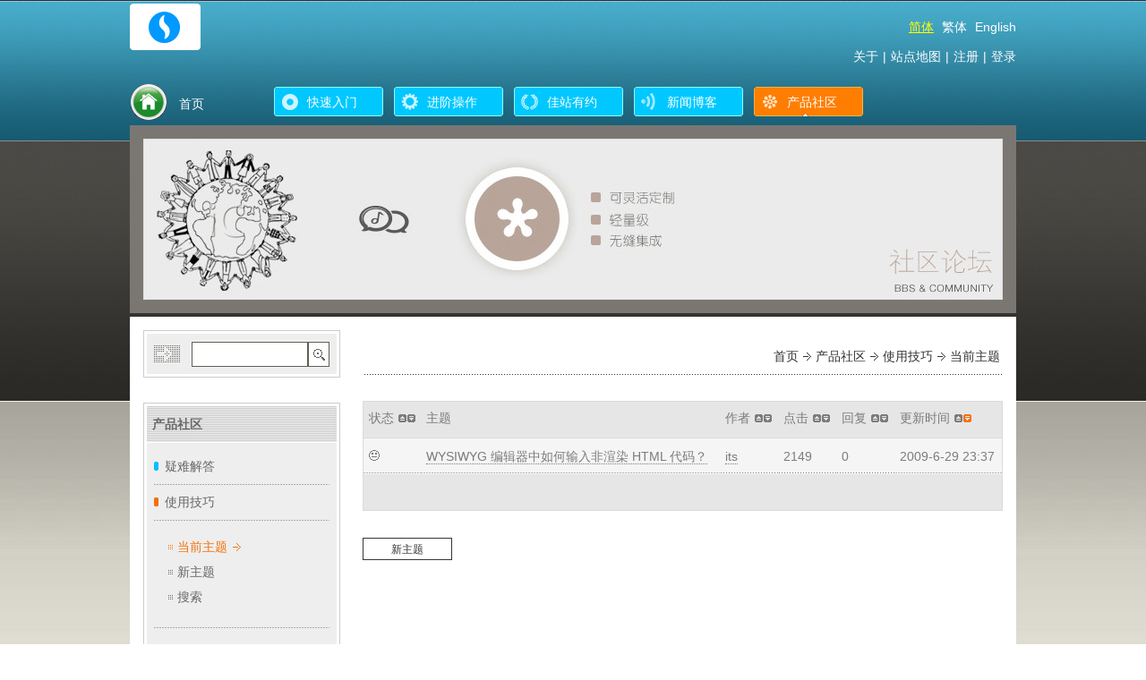

--- FILE ---
content_type: text/html; charset=utf-8
request_url: http://demo10.comsharp.com/Community/Forum/TaskList.aspx?Culture=zh-cn&ActivePageMenuName=pCommunityProductTipsTaskList&PageMode=OrderBy&ForumID=2&Keyword=&KeywordFlag=0&UserName=&UserFlag=0&PostTimeFromYear=1753&PostTimeFromMonth=1&PostTimeFromDay=1&PostTimeFromHour=0&PostTimeFromMinute=0&PostTimeFromSecond=0&PostTimeToYear=9999&PostTimeToMonth=12&PostTimeToDay=31&PostTimeToHour=0&PostTimeToMinute=0&PostTimeToSecond=0&TopicStatus=-1&CurrentPage=1&OrderBy=UpdateTime&OrderByOrder=DESC
body_size: 40602
content:
<?xml version="1.0" encoding="utf-8"?>
<!DOCTYPE html PUBLIC "-//W3C//DTD XHTML 1.0 Strict//EN" "http://www.w3.org/TR/xhtml1/DTD/xhtml1-strict.dtd">
<html xmlns="http://www.w3.org/1999/xhtml" lang="zh-CN">

<!-- html header -->

<head>

<title>产品社区 / 使用技巧 / 当前主题 - 基于 COMSHARP CMS</title>
<meta name="Description" content="产品社区,分享使用技巧,当前主题列表 - 基于 COMSHARP CMS"/>
<meta name="keywords" content="产品社区,使用技巧,当前主题"/>
<meta http-equiv="Content-Type" content="text/html; charset=utf-8"/>
<meta http-equiv="Content-Style-Type" content="text/css"/>
<meta name="google-site-verification" content="" />
<meta name="y_key" content="" />
<link rel="shortcut icon" href="/Writable/ClientImages/Favicon_zh-CN.ico" type="image/x-icon"/>
<link rel="stylesheet" type="text/css" href="/Writable/ClientImages/ClientStyleSheet.css"/>
<link rel="stylesheet" type="text/css" href="/Writable/ClientImages/mycss.css"/>
<script type='text/javascript' src='/JavaScript/CommonJavaScript.js'></script>
<script type='text/javascript' src='/JavaScript/InputValidate.js'></script>
<script type='text/javascript' src='/JavaScript/ToggleLessMore.js'></script>
<script type='text/javascript' src='/JavaScript/CheckBoxAutoCheck.js'></script>
<script type='text/javascript' src='/JavaScript/BufDeleteItems.js'></script>
<script type='text/javascript' src='/JavaScript/Lightbox.js'></script>

<script type='text/javascript'> 
<!-- <![CDATA[ 
CultureSetCookie("zh-CN"); 
window.Culture="zh-CN"; 
window.UserName=""; 
window.ActivePageMenuName="pCommunityProductTipsTaskList"; 
// ]]> --> 
</script> 

</head>

<!-- html body -->

<body class='NormalPage'>

<!-- page framework -->

<table class='WorkPlaceShadow' id='WorkPlace' cellspacing='0' cellpadding='0'>

<!-- logo and system menu -->

<tr>

<td class='LogoSystemMenuContainerLeft' id='LogoSystemMenuContainerLeft' ></td>
<td class='LogoSystemMenuContainerCenter' id='LogoSystemMenuContainerCenter' >

<table class='SolidPage' cellspacing='0' cellpadding='0'><tr><td><img class='SolidPage' id='SolidPage' src='/Images/Separator.gif' /></td></tr></table>

<table id='tableLogoSystemMenu' width='100%' border='0' cellspacing='0' cellpadding='0'>
<tr>
<td class='Logo' id='Logo' style='white-space:nowrap;'>
<a class='Icon' href='http://www.comsharp.com'><img style='border:solid 0px black;vertical-align:bottom;' src='/Writable/ClientImages/Logo_zh-CN.gif' id='imgLogo' alt='产品社区 / 使用技巧 / 当前主题' title='产品社区 / 使用技巧 / 当前主题' usemap='#LogoMap' /></a>
</td>
<td class='SystemMenu' id='SystemMenu'>
<table width='100%' border='0' cellspacing='0' cellpadding='0'>

<tr>
<td style='text-align:right;'>
<a class='CultureActive' href='/Community/Forum/TaskList.aspx?Culture=zh-cn&ActivePageMenuName=pCommunityProductTipsTaskList&PageMode=OrderBy&ForumID=2&Keyword=&KeywordFlag=0&UserName=&UserFlag=0&PostTimeFromYear=1753&PostTimeFromMonth=1&PostTimeFromDay=1&PostTimeFromHour=0&PostTimeFromMinute=0&PostTimeFromSecond=0&PostTimeToYear=9999&PostTimeToMonth=12&PostTimeToDay=31&PostTimeToHour=0&PostTimeToMinute=0&PostTimeToSecond=0&TopicStatus=-1&CurrentPage=1&OrderBy=UpdateTime&OrderByOrder=DESC' title='Click this to change current language to 简体'>简体</a>&nbsp;<a class='Culture' href='/Community/Forum/TaskList.aspx?Culture=zh-tw&ActivePageMenuName=pCommunityProductTipsTaskList&PageMode=OrderBy&ForumID=2&Keyword=&KeywordFlag=0&UserName=&UserFlag=0&PostTimeFromYear=1753&PostTimeFromMonth=1&PostTimeFromDay=1&PostTimeFromHour=0&PostTimeFromMinute=0&PostTimeFromSecond=0&PostTimeToYear=9999&PostTimeToMonth=12&PostTimeToDay=31&PostTimeToHour=0&PostTimeToMinute=0&PostTimeToSecond=0&TopicStatus=-1&CurrentPage=1&OrderBy=UpdateTime&OrderByOrder=DESC' title='Click this to change current language to 繁体'>繁体</a>&nbsp;<a class='Culture' href='/Community/Forum/TaskList.aspx?Culture=en-us&ActivePageMenuName=pCommunityProductTipsTaskList&PageMode=OrderBy&ForumID=2&Keyword=&KeywordFlag=0&UserName=&UserFlag=0&PostTimeFromYear=1753&PostTimeFromMonth=1&PostTimeFromDay=1&PostTimeFromHour=0&PostTimeFromMinute=0&PostTimeFromSecond=0&PostTimeToYear=9999&PostTimeToMonth=12&PostTimeToDay=31&PostTimeToHour=0&PostTimeToMinute=0&PostTimeToSecond=0&TopicStatus=-1&CurrentPage=1&OrderBy=UpdateTime&OrderByOrder=DESC' title='Click this to change current language to English'>English</a></td>
</tr>

<tr>
<td style='height:5px;'></td>
</tr>

<tr>
<td style='text-align:right;'>
<a class='SystemMenu' href='/content/zh-cn/about/overview.aspx' title='关于锐商软件的一些信息'  onmouseover='javascript:;' onmouseout='javascript:;'  >关于</a><span style='padding-left:5px;padding-right:5px;color:#ffffff;font-size:14px;line-height:28px;'>|</span><a class='SystemMenu' href='/SiteMap.aspx?Culture=zh-CN&ActivePageMenuName=System_SiteMap&PageMode=UI' title='站点地图'>站点地图</a><span style='padding-left:5px;padding-right:5px;color:#ffffff;font-size:14px;line-height:28px;'>|</span><a class='SystemMenu' href='/Register.aspx?Culture=zh-CN&ActivePageMenuName=System_Register&PageMode=UI#UiBookmark' title='注册访问您的专属内容或我们的公众论坛'>注册</a><span style='padding-left:5px;padding-right:5px;color:#ffffff;font-size:14px;line-height:28px;'>|</span><a class='SystemMenu' href='/Login.aspx?Culture=zh-CN&ActivePageMenuName=pCommunityProductTipsTaskList&PageMode=UI' title='登录访问您的专属内容或我们的公众论坛'>登录</a></td>
</tr>

</table>


</td>
</tr>
</table>

</td>

<td class='LogoSystemMenuContainerRight' id='LogoSystemMenuContainerRight' ></td>
</tr>

<!-- main menu -->

<tr>
<td class='MainMenuContainerLeft' id='MainMenuContainerLeft' ></td>
<td class='MainMenuContainerCenterTexture' id='MainMenuContainerCenter' >

<div style='display:none;'>
<img style='border:solid 0px black;vertical-align:bottom;' src='/Writable/ClientImages/ActiveMainMenuIcon_Home_zh-CN.gif' id='ActiveMainMenuIconBufHome' /><img style='border:solid 0px black;vertical-align:bottom;' src='/Writable/ClientImages/InActiveMainMenuIcon_Home_zh-CN.gif' id='InActiveMainMenuIconBufHome' /><img style='border:solid 0px black;vertical-align:bottom;' src='/Writable/ClientImages/ActiveMainMenuIcon_QuickStart_zh-CN.gif' id='ActiveMainMenuIconBufQuickStart' /><img style='border:solid 0px black;vertical-align:bottom;' src='/Writable/ClientImages/InActiveMainMenuIcon_QuickStart_zh-CN.gif' id='InActiveMainMenuIconBufQuickStart' /><img style='border:solid 0px black;vertical-align:bottom;' src='/Writable/ClientImages/ActiveMainMenuIcon_GettingMore_zh-CN.gif' id='ActiveMainMenuIconBufGettingMore' /><img style='border:solid 0px black;vertical-align:bottom;' src='/Writable/ClientImages/InActiveMainMenuIcon_GettingMore_zh-CN.gif' id='InActiveMainMenuIconBufGettingMore' /><img style='border:solid 0px black;vertical-align:bottom;' src='/Writable/ClientImages/ActiveMainMenuIcon_BestSite_zh-CN.gif' id='ActiveMainMenuIconBufBestSite' /><img style='border:solid 0px black;vertical-align:bottom;' src='/Writable/ClientImages/InActiveMainMenuIcon_BestSite_zh-CN.gif' id='InActiveMainMenuIconBufBestSite' /><img style='border:solid 0px black;vertical-align:bottom;' src='/Writable/ClientImages/ActiveMainMenuIcon_NewsBlog_zh-CN.gif' id='ActiveMainMenuIconBufNewsBlog' /><img style='border:solid 0px black;vertical-align:bottom;' src='/Writable/ClientImages/InActiveMainMenuIcon_NewsBlog_zh-CN.gif' id='InActiveMainMenuIconBufNewsBlog' /><img style='border:solid 0px black;vertical-align:bottom;' src='/Writable/ClientImages/ActiveMainMenuIcon_CommunityProducts_zh-CN.gif' id='ActiveMainMenuIconBufCommunityProducts' /><img style='border:solid 0px black;vertical-align:bottom;' src='/Writable/ClientImages/InActiveMainMenuIcon_CommunityProducts_zh-CN.gif' id='InActiveMainMenuIconBufCommunityProducts' /></div>
<style type="text/css">
a.MainMenuHomeInActive{background:url(/Writable/ClientImages/InActiveMainMenuIcon_Home_zh-CN.gif) top left no-repeat;border:0px;width:150px;height:42px;display:table;zoom:1;text-align:left;vertical-align:top;color:#ffffff;font-size:14px;line-height:28px; }
a.MainMenuHomeInActive:link{color:#ffffff; }
a.MainMenuHomeInActive:visited{color:#ffffff; }
a.MainMenuHomeInActive:hover{background:url(/Writable/ClientImages/ActiveMainMenuIcon_Home_zh-CN.gif) top left no-repeat;color:#ffffff;border:0px; }
span.MainMenuHomeInActive{position:relative;left:55px;top:9px;color:#ffffff;font-size:14px;line-height:28px;}
</style><table class='MainMenuTraditionalTexture' id='tableMainMenuHome' width='100%' border='0' cellspacing='0' cellpadding='0'>
<tr>
<td class='MainMenuTraditionalTexture' id='tdMainMenuTitleHome' >
<table cellspacing='0' cellpadding='0'><tr><td><a class='MainMenuHomeInActive' id='aMainMenuHome' href='/content/zh-cn/home.aspx'  onmouseover='javascript:;' onmouseout='javascript:;' title='首页'><span class='MainMenuHomeInActive'>首页</span></a></td></tr></table>
</td>
</tr>
</table>

<table class='MainMenuSeparator' style='margin:0px;' cellspacing='0' cellpadding='0'><tr><td class='MainMenuSeparator' style='padding:0px;'></td></tr></table><style type="text/css">
a.MainMenuQuickStartInActive{background:url(/Writable/ClientImages/InActiveMainMenuIcon_QuickStart_zh-CN.gif) top left no-repeat;border:0px;width:124px;height:42px;display:table;zoom:1;text-align:left;vertical-align:top;color:#ffffff;font-size:14px;line-height:28px; }
a.MainMenuQuickStartInActive:link{color:#ffffff; }
a.MainMenuQuickStartInActive:visited{color:#ffffff; }
a.MainMenuQuickStartInActive:hover{background:url(/Writable/ClientImages/ActiveMainMenuIcon_QuickStart_zh-CN.gif) top left no-repeat;color:#ffffff;border:0px; }
span.MainMenuQuickStartInActive{position:relative;left:38px;top:7px;color:#ffffff;font-size:14px;line-height:28px;}
</style><table class='MainMenuTraditionalTexture' id='tableMainMenuQuickStart' width='100%' border='0' cellspacing='0' cellpadding='0'>
<tr>
<td class='MainMenuTraditionalTexture' id='tdMainMenuTitleQuickStart' >
<table cellspacing='0' cellpadding='0'><tr><td><a class='MainMenuQuickStartInActive' id='aMainMenuQuickStart' href='/content/zh-cn/quick-start.aspx'  onmouseover='javascript:;' onmouseout='javascript:;' title='快速入门'><span class='MainMenuQuickStartInActive'>快速入门</span></a></td></tr></table>
</td>
</tr>
</table>

<table class='MainMenuSeparator' style='margin:0px;' cellspacing='0' cellpadding='0'><tr><td class='MainMenuSeparator' style='padding:0px;'></td></tr></table><style type="text/css">
a.MainMenuGettingMoreInActive{background:url(/Writable/ClientImages/InActiveMainMenuIcon_GettingMore_zh-CN.gif) top left no-repeat;border:0px;width:124px;height:42px;display:table;zoom:1;text-align:left;vertical-align:top;color:#ffffff;font-size:14px;line-height:28px; }
a.MainMenuGettingMoreInActive:link{color:#ffffff; }
a.MainMenuGettingMoreInActive:visited{color:#ffffff; }
a.MainMenuGettingMoreInActive:hover{background:url(/Writable/ClientImages/ActiveMainMenuIcon_GettingMore_zh-CN.gif) top left no-repeat;color:#ffffff;border:0px; }
span.MainMenuGettingMoreInActive{position:relative;left:38px;top:7px;color:#ffffff;font-size:14px;line-height:28px;}
</style><table class='MainMenuTraditionalTexture' id='tableMainMenuGettingMore' width='100%' border='0' cellspacing='0' cellpadding='0'>
<tr>
<td class='MainMenuTraditionalTexture' id='tdMainMenuTitleGettingMore' >
<table cellspacing='0' cellpadding='0'><tr><td><a class='MainMenuGettingMoreInActive' id='aMainMenuGettingMore' href='/content/zh-cn/getting-more.aspx'  onmouseover='javascript:;' onmouseout='javascript:;' title='锐商企业CMS进阶操作'><span class='MainMenuGettingMoreInActive'>进阶操作</span></a></td></tr></table>
</td>
</tr>
</table>

<table class='MainMenuSeparator' style='margin:0px;' cellspacing='0' cellpadding='0'><tr><td class='MainMenuSeparator' style='padding:0px;'></td></tr></table><style type="text/css">
a.MainMenuBestSiteInActive{background:url(/Writable/ClientImages/InActiveMainMenuIcon_BestSite_zh-CN.gif) top left no-repeat;border:0px;width:124px;height:42px;display:table;zoom:1;text-align:left;vertical-align:top;color:#ffffff;font-size:14px;line-height:28px; }
a.MainMenuBestSiteInActive:link{color:#ffffff; }
a.MainMenuBestSiteInActive:visited{color:#ffffff; }
a.MainMenuBestSiteInActive:hover{background:url(/Writable/ClientImages/ActiveMainMenuIcon_BestSite_zh-CN.gif) top left no-repeat;color:#ffffff;border:0px; }
span.MainMenuBestSiteInActive{position:relative;left:38px;top:7px;color:#ffffff;font-size:14px;line-height:28px;}
</style><table class='MainMenuTraditionalTexture' id='tableMainMenuBestSite' width='100%' border='0' cellspacing='0' cellpadding='0'>
<tr>
<td class='MainMenuTraditionalTexture' id='tdMainMenuTitleBestSite' >
<table cellspacing='0' cellpadding='0'><tr><td><a class='MainMenuBestSiteInActive' id='aMainMenuBestSite' href='/content/zh-cn/meet-the-best-sites.aspx'  onmouseover='javascript:;' onmouseout='javascript:;' title='佳站有约'><span class='MainMenuBestSiteInActive'>佳站有约</span></a></td></tr></table>
</td>
</tr>
</table>

<table class='MainMenuSeparator' style='margin:0px;' cellspacing='0' cellpadding='0'><tr><td class='MainMenuSeparator' style='padding:0px;'></td></tr></table><style type="text/css">
a.MainMenuNewsBlogInActive{background:url(/Writable/ClientImages/InActiveMainMenuIcon_NewsBlog_zh-CN.gif) top left no-repeat;border:0px;width:124px;height:42px;display:table;zoom:1;text-align:left;vertical-align:top;color:#ffffff;font-size:14px;line-height:28px; }
a.MainMenuNewsBlogInActive:link{color:#ffffff; }
a.MainMenuNewsBlogInActive:visited{color:#ffffff; }
a.MainMenuNewsBlogInActive:hover{background:url(/Writable/ClientImages/ActiveMainMenuIcon_NewsBlog_zh-CN.gif) top left no-repeat;color:#ffffff;border:0px; }
span.MainMenuNewsBlogInActive{position:relative;left:38px;top:7px;color:#ffffff;font-size:14px;line-height:28px;}
</style><table class='MainMenuTraditionalTexture' id='tableMainMenuNewsBlog' width='100%' border='0' cellspacing='0' cellpadding='0'>
<tr>
<td class='MainMenuTraditionalTexture' id='tdMainMenuTitleNewsBlog' >
<table cellspacing='0' cellpadding='0'><tr><td><a class='MainMenuNewsBlogInActive' id='aMainMenuNewsBlog' href='/content/zh-cn/news-blog.aspx'  onmouseover='javascript:;' onmouseout='javascript:;' title='公司新闻与团队博客'><span class='MainMenuNewsBlogInActive'>新闻博客</span></a></td></tr></table>
</td>
</tr>
</table>

<table class='MainMenuSeparator' style='margin:0px;' cellspacing='0' cellpadding='0'><tr><td class='MainMenuSeparator' style='padding:0px;'></td></tr></table><style type="text/css">
a.MainMenuCommunityProductsActive{background:url(/Writable/ClientImages/ActiveMainMenuIcon_CommunityProducts_zh-CN.gif) top left no-repeat;border:0px;width:124px;height:42px;display:table;zoom:1;text-align:left;vertical-align:top;color:#ffffff;font-size:14px;line-height:28px; }
a.MainMenuCommunityProductsActive:link{color:#ffffff; }
a.MainMenuCommunityProductsActive:visited{color:#ffffff; }
a.MainMenuCommunityProductsActive:hover{background:url(/Writable/ClientImages/ActiveMainMenuIcon_CommunityProducts_zh-CN.gif) top left no-repeat;color:#ffffff;border:0px; }
span.MainMenuCommunityProductsActive{position:relative;left:38px;top:7px;color:#ffffff;font-size:14px;line-height:28px;}
</style><table class='MainMenuTraditionalTexture' id='tableMainMenuCommunityProducts' width='100%' border='0' cellspacing='0' cellpadding='0'>
<tr>
<td class='MainMenuTraditionalTexture' id='tdMainMenuTitleCommunityProducts' >
<table cellspacing='0' cellpadding='0'><tr><td><a class='MainMenuCommunityProductsActive' id='aMainMenuCommunityProducts' href='/Community/Forum/TaskList.aspx?Culture=zh-CN&ActivePageMenuName=sCommunityProductTroubleShootingTaskList&ForumID=1'  onmouseover='javascript:;' onmouseout='javascript:;' title='产品社区'><span class='MainMenuCommunityProductsActive'>产品社区</span></a></td></tr></table>
</td>
</tr>
</table>

<script type='text/javascript'>									
<!-- <![CDATA[													
ActiveMainMenuNameSetCookie("CommunityProducts");						
// ]]> -->														
</script>														


</td>

<td class='MainMenuContainerRight' id='MainMenuContainerRight' ></td>
</tr>

<!-- strip under main menu -->

<tr>
<td class='StripUnderMainMenuContainerLeft' id='StripUnderMainMenuContainerLeft'></td>
<td class='StripUnderMainMenuContainerCenter' id='StripUnderMainMenuContainerCenter'></td>
<td class='StripUnderMainMenuContainerRight' id='StripUnderMainMenuContainerRight'></td>
</tr>

<!-- banner -->

<tr>
<td class='BannerContainerLeft' id='BannerContainerLeft' ></td>
<td class='BannerContainerCenter' id='BannerContainerCenter' ><img style='border:solid 0px black;vertical-align:bottom;' src='/Writable/ClientImages/Banner_CommunityProducts_zh-CN_1.jpg' id='imgBanner' usemap='#BannerMap' /><map style='display:none;' name='BannerMap' id='BannerMap'></map></td>
<td class='BannerContainerRight' id='BannerContainerRight' ></td>
</tr>

<!-- strip under banner -->

<tr>
<td class='StripUnderBannerContainerLeft' id='StripUnderBannerContainerLeft'></td>
<td class='StripUnderBannerContainerCenter' id='StripUnderBannerContainerCenter'></td>
<td class='StripUnderBannerContainerRight' id='StripUnderBannerContainerRight'></td>
</tr>

<!-- breadcrumb + sidebar + content -->

<tr>
<td class='ContentContainerLeft' id='ContentContainerLeft' ></td>
<td class='ContentContainerCenter' id='ContentContainerCenter' >

<table width='100%' border='0' cellspacing='0' cellpadding='0' style='height:400px;'>


<!-- sidebar and content -->

<tr>
<td class='SideBar' id='SideBar' id='SideBar' >
<table class='FastSearchContainer' border='0' cellspacing='0' cellpadding='0'><tr>
<td class='FastSearchContainer' id='FastSearchContainer'><table width='100%' border='0' cellspacing='0' cellpadding='0'><tr><td class='FastSearchPanel'>
<form name='formSearch' id='formSearch' method='post' action='/Search.aspx?Culture=zh-CN&ActivePageMenuName=System_Search&PageMode=Query#UiBookmark' style='margin:0px;float:right;'>
<table class='FastSearch' id='tableFastSearch' cellspacing='0' cellpadding='0'>
<tr>
<td class='FastSearch'>
<input class='FastSearch' type='text' name='textKeyword' id='textKeyword' title='Search' />
</td>
<td class='FastSearchSubmit'>
<input class='FastSearchSubmit' type='submit' value='&nbsp;' title='Search' />
</td>
</tr>
</table>
</form>

</td></tr></table>
</td>
</tr></table>
<br/>

<table class='PageMenuContainer' border='0' cellspacing='0' cellpadding='0'><tr>
<td class='PageMenuContainer' id='PageMenuContainer'><table width='100%' border='0' cellspacing='0' cellpadding='0' style='margin-bottom:1px;'><tr><td class='PageMenuLegendIcon'><b>产品社区</b></td></tr></table>
<table width='100%' border='0' cellspacing='0' cellpadding='0'><tr><td class='PageMenuContentContainer'>
<table width='100%' border='0' cellspacing='0' cellpadding='0'><tr><td class='PageMenuContentPanel'><img style='margin-right:3px;' src='/Writable/ClientImages/CustomizedInActiveSubMenuIcon_zh-CN.gif'  />&nbsp;<a class='InActiveSubMenu' href='/Community/Forum/TaskList.aspx?Culture=zh-CN&ActivePageMenuName=sCommunityProductTroubleShootingTaskList&ForumID=1'  title='提供产品相关的疑难解答' onmouseover='javascript:;' onmouseout='javascript:;' >疑难解答</a></td></tr></table><table width='100%' border='0' cellspacing='0' cellpadding='0'><tr><td class='PageMenuContentPanel'><img style='margin-right:3px;' src='/Writable/ClientImages/CustomizedActiveSubMenuIcon_zh-CN.gif'  />&nbsp;<a class='InActiveSubMenu' href='/Community/Forum/TaskList.aspx?Culture=zh-CN&ActivePageMenuName=pCommunityProductTipsTaskList&ForumID=2'  title='分享使用技巧' onmouseover='javascript:;' onmouseout='javascript:;' >使用技巧</a></td></tr></table><table width='100%' border='0' cellspacing='0' cellpadding='0'><tr><td class='PageMenuContentPanel'><ul class='PageMenu'><li class='ActivePageMenu' style='padding-left:10px;'>
<a class='ActivePageMenu' href='/Community/Forum/TaskList.aspx?Culture=zh-CN&ActivePageMenuName=pCommunityProductTipsTaskList&ForumID=2#UiBookmark'  title='当前主题列表' onmouseover='javascript:;' onmouseout='javascript:;' >当前主题</a><img style='border:solid 0px black;margin-left:3px;' src='/Writable/ClientImages/PageMenuRightArrow.png' /></li><li class='InActivePageMenu' style='padding-left:10px;'>
<a class='InActivePageMenu' href='/Community/Forum/NewTopic.aspx?Culture=zh-CN&ActivePageMenuName=pCommunityProductTipsNewTopic&ForumID=2#UiBookmark'  title='发布新主题' onmouseover='javascript:;' onmouseout='javascript:;' >新主题</a></li><li class='InActivePageMenu' style='padding-left:10px;'>
<a class='InActivePageMenu' href='/Community/Forum/QueryTopic.aspx?Culture=zh-CN&ActivePageMenuName=pCommunityProductTipsQueryTopic&ForumID=2#UiBookmark'  title='社区搜索' onmouseover='javascript:;' onmouseout='javascript:;' >搜索</a></li></ul></td></tr></table>
<br/><br/>
</td></tr></table>
</td>
</tr></table>
<br/>

<table class='FastLoginContainer' border='0' cellspacing='0' cellpadding='0'><tr>
<td class='FastLoginContainer' id='FastLoginContainer'><table width='100%' border='0' cellspacing='0' cellpadding='0' style='margin-bottom:1px;'><tr><td class='FastLoginLegendIcon'><b>后台登陆</b></td></tr></table>
<table width='100%' border='0' cellspacing='0' cellpadding='0'><tr><td class='FastLoginPanel'>
<form name='formLogin' id='formLogin' method='post' action='/Login.aspx?Culture=zh-CN&ActivePageMenuName=pCommunityProductTipsTaskList&PageMode=Login&RedirectBack=%2fCommunity%2fForum%2fTaskList.aspx%3fCulture%3dzh-CN%26ActivePageMenuName%3dpCommunityProductTipsTaskList%26ForumID%3d2%23UiBookmark' onsubmit='' style='margin:0px;'>
<table id='tableFastLogin' width='100%' border='0' cellspacing='0' cellpadding='0'>
<tr>
<td class='FastLoginCaption' width='1px'    style='white-space:nowrap;' >
用户名：
</td>

<td class='FastLoginInput'     style='white-space:nowrap;' >
<input class='FastLogin' type='text' name='textLoginName' id='textLoginName'   onfocus='javascript:this.select();'  onkeydown='javascript:return CharactorNumberInputValidate(event,false);'     /></td>

</tr>
<tr>
<td class='FastLoginCaption' width='1px'    style='white-space:nowrap;' >
密码：
</td>

<td class='FastLoginInput'     style='white-space:nowrap;' >
<input class='FastLogin' type='password' name='textLoginPassword' id='textLoginPassword'   onfocus='javascript:this.select();'  onkeydown='javascript:return CharactorNumberInputValidate(event,false);'    /></td>

</tr>
<tr>
<td class='FastLoginCaption'><a class='FastLogin' tabindex='-1' href='/Register.aspx?Culture=zh-CN&ActivePageMenuName=pCommunityProductTipsTaskList&PageMode=UI#UiBookmark'>[ 注册 ]</a></td><td class='FastLoginInput'><input class='FastLoginSubmit' type='submit' value='[ 立即登入 ]' /></td></tr>
</table>
</form>

</td></tr></table>
</td>
</tr></table>
<br/>

<table class='FastLinkContainer' border='0' cellspacing='0' cellpadding='0'><tr>
<td class='FastLinkContainer' id='FastLinkContainer'><table width='100%' border='0' cellspacing='0' cellpadding='0' style='margin-bottom:1px;'><tr><td class='FastLinkLegendIcon'><b>友情链接</b></td></tr></table>
<table width='100%' border='0' cellspacing='0' cellpadding='0'><tr><td class='FastLinkPanel'>
<ul class='FastLink'>
<li><a class='FastLink' href='http://www.w3.org' target='_blank'>W3C</a></li>
<li><a class='FastLink' href='http://www.w3school.com.cn' target='_blank'>W3C School</a></li>
<li><a class='FastLink' href='http://www.comsharp.com' target='_blank'>COMSHARP CMS</a></li>
</ul>
</td></tr></table>
</td>
</tr></table>
<br/>

</td>
<td class='KnowledgeArea' id='KnowledgeArea' style='text-align:left;vertical-align:top;'>
<table width='100%' border='0' cellspacing='0' cellpadding='0'><tr><td class='BreadcrumbContainer' id='BreadcrumbContainer' >
<a class='Breadcrumb' href='http://demo10.comsharp.com/' title='返回首页'>首页</a><img style='margin-left:5px;margin-right:5px;' src='/Writable/ClientImages/BreadCrumbRightArrow.png' /><a class='Breadcrumb' href='/Community/Forum/TaskList.aspx?Culture=zh-CN&ActivePageMenuName=sCommunityProductTroubleShootingTaskList&ForumID=1' title='产品社区'>产品社区</a><img style='margin-left:5px;margin-right:5px;' src='/Writable/ClientImages/BreadCrumbRightArrow.png' /><a class='Breadcrumb' href='/Community/Forum/TaskList.aspx?Culture=zh-CN&ActivePageMenuName=pCommunityProductTipsTaskList&ForumID=2' title='分享使用技巧'>使用技巧</a><img style='margin-left:5px;margin-right:5px;' src='/Writable/ClientImages/BreadCrumbRightArrow.png' />当前主题
</td></tr>

<tr><td class='BreadcrumbContainerBottom' id='BreadcrumbContainerBottom'></td></tr>

</table><br/><form name='formDelete' id='formDelete' method='post' action='/Community/Forum/TaskList.aspx?Culture=zh-CN&ActivePageMenuName=pCommunityProductTipsTaskList&PageMode=Confirm' style='margin:0px;padding:0px;'>
<a name='UiBookmark' id='UiBookmark'></a><table width='100%' width='100%' border='0' cellspacing='0' cellpadding='6'>
<tr>
<td class='GridTitle' style='border-width:1px 0px 1px 1px;width:;white-space:nowrap;'><span style='position:relative;top:-2px'><a class='GridTitle' href='/Community/Forum/TaskList.aspx?Culture=zh-CN&ActivePageMenuName=pCommunityProductTipsTaskList&PageMode=OrderBy&ForumID=2&Keyword=&KeywordFlag=0&UserName=&UserFlag=0&PostTimeFromYear=1753&PostTimeFromMonth=1&PostTimeFromDay=1&PostTimeFromHour=0&PostTimeFromMinute=0&PostTimeFromSecond=0&PostTimeToYear=9999&PostTimeToMonth=12&PostTimeToDay=31&PostTimeToHour=0&PostTimeToMinute=0&PostTimeToSecond=0&TopicStatus=-1&CurrentPage=1&OrderBy=TopicStatus&OrderByOrder=ASC#UiBookmark'>状态</a><a class='Icon' href='/Community/Forum/TaskList.aspx?Culture=zh-CN&ActivePageMenuName=pCommunityProductTipsTaskList&PageMode=OrderBy&ForumID=2&Keyword=&KeywordFlag=0&UserName=&UserFlag=0&PostTimeFromYear=1753&PostTimeFromMonth=1&PostTimeFromDay=1&PostTimeFromHour=0&PostTimeFromMinute=0&PostTimeFromSecond=0&PostTimeToYear=9999&PostTimeToMonth=12&PostTimeToDay=31&PostTimeToHour=0&PostTimeToMinute=0&PostTimeToSecond=0&TopicStatus=-1&CurrentPage=1&OrderBy=TopicStatus&OrderByOrder=ASC#UiBookmark'><img style='border:solid 0px black;margin-left:5px;' src='/Writable/ClientImages/InActiveOrderByAscIcon.png' alt='ASC' title='ASC' /></a><a class='Icon' href='/Community/Forum/TaskList.aspx?Culture=zh-CN&ActivePageMenuName=pCommunityProductTipsTaskList&PageMode=OrderBy&ForumID=2&Keyword=&KeywordFlag=0&UserName=&UserFlag=0&PostTimeFromYear=1753&PostTimeFromMonth=1&PostTimeFromDay=1&PostTimeFromHour=0&PostTimeFromMinute=0&PostTimeFromSecond=0&PostTimeToYear=9999&PostTimeToMonth=12&PostTimeToDay=31&PostTimeToHour=0&PostTimeToMinute=0&PostTimeToSecond=0&TopicStatus=-1&CurrentPage=1&OrderBy=TopicStatus&OrderByOrder=DESC#UiBookmark'><img style='border:solid 0px black;margin-left:1px;' src='/Writable/ClientImages/InActiveOrderByDescIcon.png' alt='DESC' title='DESC' /></a></span></td>
<td class='GridTitle' style='border-width:1px 0px 1px 0px;width:;white-space:nowrap;'><span style='position:relative;top:-2px'>主题</span></td>
<td class='GridTitle' style='border-width:1px 0px 1px 0px;width:;white-space:nowrap;'><span style='position:relative;top:-2px'><a class='GridTitle' href='/Community/Forum/TaskList.aspx?Culture=zh-CN&ActivePageMenuName=pCommunityProductTipsTaskList&PageMode=OrderBy&ForumID=2&Keyword=&KeywordFlag=0&UserName=&UserFlag=0&PostTimeFromYear=1753&PostTimeFromMonth=1&PostTimeFromDay=1&PostTimeFromHour=0&PostTimeFromMinute=0&PostTimeFromSecond=0&PostTimeToYear=9999&PostTimeToMonth=12&PostTimeToDay=31&PostTimeToHour=0&PostTimeToMinute=0&PostTimeToSecond=0&TopicStatus=-1&CurrentPage=1&OrderBy=TopicUser&OrderByOrder=ASC#UiBookmark'>作者</a><a class='Icon' href='/Community/Forum/TaskList.aspx?Culture=zh-CN&ActivePageMenuName=pCommunityProductTipsTaskList&PageMode=OrderBy&ForumID=2&Keyword=&KeywordFlag=0&UserName=&UserFlag=0&PostTimeFromYear=1753&PostTimeFromMonth=1&PostTimeFromDay=1&PostTimeFromHour=0&PostTimeFromMinute=0&PostTimeFromSecond=0&PostTimeToYear=9999&PostTimeToMonth=12&PostTimeToDay=31&PostTimeToHour=0&PostTimeToMinute=0&PostTimeToSecond=0&TopicStatus=-1&CurrentPage=1&OrderBy=TopicUser&OrderByOrder=ASC#UiBookmark'><img style='border:solid 0px black;margin-left:5px;' src='/Writable/ClientImages/InActiveOrderByAscIcon.png' alt='ASC' title='ASC' /></a><a class='Icon' href='/Community/Forum/TaskList.aspx?Culture=zh-CN&ActivePageMenuName=pCommunityProductTipsTaskList&PageMode=OrderBy&ForumID=2&Keyword=&KeywordFlag=0&UserName=&UserFlag=0&PostTimeFromYear=1753&PostTimeFromMonth=1&PostTimeFromDay=1&PostTimeFromHour=0&PostTimeFromMinute=0&PostTimeFromSecond=0&PostTimeToYear=9999&PostTimeToMonth=12&PostTimeToDay=31&PostTimeToHour=0&PostTimeToMinute=0&PostTimeToSecond=0&TopicStatus=-1&CurrentPage=1&OrderBy=TopicUser&OrderByOrder=DESC#UiBookmark'><img style='border:solid 0px black;margin-left:1px;' src='/Writable/ClientImages/InActiveOrderByDescIcon.png' alt='DESC' title='DESC' /></a></span></td>
<td class='GridTitle' style='border-width:1px 0px 1px 0px;width:;white-space:nowrap;'><span style='position:relative;top:-2px'><a class='GridTitle' href='/Community/Forum/TaskList.aspx?Culture=zh-CN&ActivePageMenuName=pCommunityProductTipsTaskList&PageMode=OrderBy&ForumID=2&Keyword=&KeywordFlag=0&UserName=&UserFlag=0&PostTimeFromYear=1753&PostTimeFromMonth=1&PostTimeFromDay=1&PostTimeFromHour=0&PostTimeFromMinute=0&PostTimeFromSecond=0&PostTimeToYear=9999&PostTimeToMonth=12&PostTimeToDay=31&PostTimeToHour=0&PostTimeToMinute=0&PostTimeToSecond=0&TopicStatus=-1&CurrentPage=1&OrderBy=Hit&OrderByOrder=ASC#UiBookmark'>点击</a><a class='Icon' href='/Community/Forum/TaskList.aspx?Culture=zh-CN&ActivePageMenuName=pCommunityProductTipsTaskList&PageMode=OrderBy&ForumID=2&Keyword=&KeywordFlag=0&UserName=&UserFlag=0&PostTimeFromYear=1753&PostTimeFromMonth=1&PostTimeFromDay=1&PostTimeFromHour=0&PostTimeFromMinute=0&PostTimeFromSecond=0&PostTimeToYear=9999&PostTimeToMonth=12&PostTimeToDay=31&PostTimeToHour=0&PostTimeToMinute=0&PostTimeToSecond=0&TopicStatus=-1&CurrentPage=1&OrderBy=Hit&OrderByOrder=ASC#UiBookmark'><img style='border:solid 0px black;margin-left:5px;' src='/Writable/ClientImages/InActiveOrderByAscIcon.png' alt='ASC' title='ASC' /></a><a class='Icon' href='/Community/Forum/TaskList.aspx?Culture=zh-CN&ActivePageMenuName=pCommunityProductTipsTaskList&PageMode=OrderBy&ForumID=2&Keyword=&KeywordFlag=0&UserName=&UserFlag=0&PostTimeFromYear=1753&PostTimeFromMonth=1&PostTimeFromDay=1&PostTimeFromHour=0&PostTimeFromMinute=0&PostTimeFromSecond=0&PostTimeToYear=9999&PostTimeToMonth=12&PostTimeToDay=31&PostTimeToHour=0&PostTimeToMinute=0&PostTimeToSecond=0&TopicStatus=-1&CurrentPage=1&OrderBy=Hit&OrderByOrder=DESC#UiBookmark'><img style='border:solid 0px black;margin-left:1px;' src='/Writable/ClientImages/InActiveOrderByDescIcon.png' alt='DESC' title='DESC' /></a></span></td>
<td class='GridTitle' style='border-width:1px 0px 1px 0px;width:;white-space:nowrap;'><span style='position:relative;top:-2px'><a class='GridTitle' href='/Community/Forum/TaskList.aspx?Culture=zh-CN&ActivePageMenuName=pCommunityProductTipsTaskList&PageMode=OrderBy&ForumID=2&Keyword=&KeywordFlag=0&UserName=&UserFlag=0&PostTimeFromYear=1753&PostTimeFromMonth=1&PostTimeFromDay=1&PostTimeFromHour=0&PostTimeFromMinute=0&PostTimeFromSecond=0&PostTimeToYear=9999&PostTimeToMonth=12&PostTimeToDay=31&PostTimeToHour=0&PostTimeToMinute=0&PostTimeToSecond=0&TopicStatus=-1&CurrentPage=1&OrderBy=FollowUp&OrderByOrder=ASC#UiBookmark'>回复</a><a class='Icon' href='/Community/Forum/TaskList.aspx?Culture=zh-CN&ActivePageMenuName=pCommunityProductTipsTaskList&PageMode=OrderBy&ForumID=2&Keyword=&KeywordFlag=0&UserName=&UserFlag=0&PostTimeFromYear=1753&PostTimeFromMonth=1&PostTimeFromDay=1&PostTimeFromHour=0&PostTimeFromMinute=0&PostTimeFromSecond=0&PostTimeToYear=9999&PostTimeToMonth=12&PostTimeToDay=31&PostTimeToHour=0&PostTimeToMinute=0&PostTimeToSecond=0&TopicStatus=-1&CurrentPage=1&OrderBy=FollowUp&OrderByOrder=ASC#UiBookmark'><img style='border:solid 0px black;margin-left:5px;' src='/Writable/ClientImages/InActiveOrderByAscIcon.png' alt='ASC' title='ASC' /></a><a class='Icon' href='/Community/Forum/TaskList.aspx?Culture=zh-CN&ActivePageMenuName=pCommunityProductTipsTaskList&PageMode=OrderBy&ForumID=2&Keyword=&KeywordFlag=0&UserName=&UserFlag=0&PostTimeFromYear=1753&PostTimeFromMonth=1&PostTimeFromDay=1&PostTimeFromHour=0&PostTimeFromMinute=0&PostTimeFromSecond=0&PostTimeToYear=9999&PostTimeToMonth=12&PostTimeToDay=31&PostTimeToHour=0&PostTimeToMinute=0&PostTimeToSecond=0&TopicStatus=-1&CurrentPage=1&OrderBy=FollowUp&OrderByOrder=DESC#UiBookmark'><img style='border:solid 0px black;margin-left:1px;' src='/Writable/ClientImages/InActiveOrderByDescIcon.png' alt='DESC' title='DESC' /></a></span></td>
<td class='GridTitle' style='border-width:1px 1px 1px 0px;width:;white-space:nowrap;'><span style='position:relative;top:-2px'><a class='GridTitle' href='/Community/Forum/TaskList.aspx?Culture=zh-CN&ActivePageMenuName=pCommunityProductTipsTaskList&PageMode=OrderBy&ForumID=2&Keyword=&KeywordFlag=0&UserName=&UserFlag=0&PostTimeFromYear=1753&PostTimeFromMonth=1&PostTimeFromDay=1&PostTimeFromHour=0&PostTimeFromMinute=0&PostTimeFromSecond=0&PostTimeToYear=9999&PostTimeToMonth=12&PostTimeToDay=31&PostTimeToHour=0&PostTimeToMinute=0&PostTimeToSecond=0&TopicStatus=-1&CurrentPage=1&OrderBy=UpdateTime&OrderByOrder=ASC#UiBookmark'>更新时间</a><a class='Icon' href='/Community/Forum/TaskList.aspx?Culture=zh-CN&ActivePageMenuName=pCommunityProductTipsTaskList&PageMode=OrderBy&ForumID=2&Keyword=&KeywordFlag=0&UserName=&UserFlag=0&PostTimeFromYear=1753&PostTimeFromMonth=1&PostTimeFromDay=1&PostTimeFromHour=0&PostTimeFromMinute=0&PostTimeFromSecond=0&PostTimeToYear=9999&PostTimeToMonth=12&PostTimeToDay=31&PostTimeToHour=0&PostTimeToMinute=0&PostTimeToSecond=0&TopicStatus=-1&CurrentPage=1&OrderBy=UpdateTime&OrderByOrder=ASC#UiBookmark'><img style='border:solid 0px black;margin-left:5px;' src='/Writable/ClientImages/InActiveOrderByAscIcon.png' alt='ASC' title='ASC' /></a><a class='Icon' href='/Community/Forum/TaskList.aspx?Culture=zh-CN&ActivePageMenuName=pCommunityProductTipsTaskList&PageMode=OrderBy&ForumID=2&Keyword=&KeywordFlag=0&UserName=&UserFlag=0&PostTimeFromYear=1753&PostTimeFromMonth=1&PostTimeFromDay=1&PostTimeFromHour=0&PostTimeFromMinute=0&PostTimeFromSecond=0&PostTimeToYear=9999&PostTimeToMonth=12&PostTimeToDay=31&PostTimeToHour=0&PostTimeToMinute=0&PostTimeToSecond=0&TopicStatus=-1&CurrentPage=1&OrderBy=UpdateTime&OrderByOrder=DESC#UiBookmark'><img style='border:solid 0px black;margin-left:1px;' src='/Writable/ClientImages/ActiveOrderByDescIcon.png' alt='DESC' title='DESC' /></a></span></td>
</tr>
<tr>
<td class='GridNormalGridL'><img style='border:solid 0px black;' src='/Writable/ClientImages/tsi/st_gn.png' alt='已有跟贴' title='已有跟贴' /></td>
<td class='GridNormalGrid'><a class='GridNormal' href='/Community/Forum/ShowTopic.aspx?Culture=zh-CN&ActivePageMenuName=pCommunityProductTipsTaskList&PageMode=UI&TopicID=96&Keyword=#UiBookmark'>WYSIWYG 编辑器中如何输入非渲染 HTML 代码？</a>&nbsp;</td>
<td class='GridNormalGrid'><a class='GridNormal' href='/Community/Forum/ShowUserProfile.aspx?Culture=zh-CN&ActivePageMenuName=pCommunityProductTipsTaskList&PageMode=UI&Name=its#UiBookmark'>its</a><img style='border:solid 0px black;width:9px;height:9px;margin-left:2px;' alt='用户在线' title='用户在线' src='/Writable/ClientImages/GridNormalOnlineNoIcon.png' /></td>
<td class='GridNormalGrid'>2149</td>
<td class='GridNormalGrid'>0</td>
<td class='GridNormalGridR'>2009-6-29 23:37</td>
</tr>

</table>

<table class='RcgPaging' cellspacing='0' cellpadding='0'   >
<tr>
<td class='RcgPagingTd5' id='RcgTd5' title=''>&nbsp;</td>
</tr>

</table>

<input type='hidden' name='hiddenQueryPersistString' id='hiddenQueryPersistString' value='ZfOvskplQSGWJF2up2dRBJ2kiOwM2NiU4/Xdh0mMjCgCIZ7w+Yldb9HmNKxEhTLXlCI39p53ryWdc7NiZZfogmSeYYSlqO5rH5+wyTP1D7HMV5zk0ThTiK+cNOizp376ja7nJl+U2BTebBmHMBmuhEzcVYBibXgFAgKOFu4nHrOB/BdJY2Wh5QzT9BocOVfkWMlXtMtPyKkQwKSvkg9ycZ5Vi3g9h1sF6mRx2NT2Dr6jCH8V8/id+Tf0SlLtnqI/Prmch3pBtgM3rQqMfCoNbgqNJn+g780rPH+HpHKU84oGy9/[base64]/F7lK5QWpsNJxK75vlLS+8E9YisK55PxveGtqdYjGzw+S+JuXEiWEyakcANdYGslJFryk90NTvzmnrS+UV30R/V4Z6nP/UGOsudYsAxuXuDrPOD3rtMThZBF++cklA/4sT440/zEqiQ41A9u+yu4NbbTtzOWxg4anL13zhEBOpAe/l8eo2zc2pjrteLg8GMFvK3VUkRy6xFQ1RjY/4Ss/9nVjiKpKLX0t4l88=' />
<input type='hidden' id='hiddenDeleteItems' name='hiddenDeleteItems' value='' /><table width='100%' border='0' cellspacing='0' cellpadding='0'>
<tr><td colspan='2' style='height:20px;'>&nbsp;</td></tr>
<tr>
<td style='width:100px;text-align:left;padding-right:10px;'>
<input type='button' class='Submit' value='新主题'  onclick='javascript:window.location="/Community/Forum/NewTopic.aspx?Culture=zh-CN&ActivePageMenuName=pCommunityProductTipsNewTopic&ForumID=2#UiBookmark";' title='发布新主题'  style='width:100px;' />
</td>
<td style='text-align:left;width:100%;'>
<img id='imgWait9c525' style='margin-left:10px;vertical-align:middle;display:none;' src='/images/wait.gif' /></td>
</tr>
</table>

<script type='text/javascript'>	
<!-- <![CDATA[	
function Wait9c525()	
{	
document.getElementById("imgWait9c525").style.display="inline";	
}	
// ]]> -->	
</script>	

</form>

</td>
</tr>

<!-- page tool bar -->

<tr>
<td class='SideBarBlow' id='SideBarBlow'>&nbsp;</td>
<td class='PageBar' id='PageBar' ><a class='PageBar' href='/Module/PageBar/EmailTo.aspx?Culture=zh-CN&ActivePageMenuName=pCommunityProductTipsTaskList&PageMode=UI#UiBookmark' title='将本页发送给朋友'>发送给朋友</a><span class='PageBar'>|</span>
<a class='PageBar' href='javascript:OpenPrintFriendly();' title='点击打开打印友好版'>打印友好</a>
</td>
</tr>

</table>

</td>
<td class='ContentContainerRight' id='ContentContainerRight' ></td>
</tr>

<!-- strip above copyright and contact -->

<tr>
<td class='StripAboveCopyrightContainerLeft' id='StripAboveCopyrightContainerLeft' ></td>
<td class='StripAboveCopyrightContainerCenter' id='StripAboveCopyrightContainerCenter' ></td>
<td class='StripAboveCopyrightContainerRight' id='StripAboveCopyrightContainerRight' ></td>
</tr>

<!-- copyright and contact -->

<tr>
<td class='CopyrightContainerLeft' id='CopyrightContainerLeft' ></td>
<td class='CopyrightContainerCenter' id='CopyrightContainerCenter' >

<table height='100%' width='100%' border='0' cellspacing='0' cellpadding='0'>
<tr>
<td class='CopyrightLeft' id='CopyrightLeft' style='text-align:left;'><img style='border:solid 0px black;vertical-align:bottom;' src='/Writable/ClientImages/Copyright_zh-CN.gif' id='imgCopyrightIcon' usemap='#CopyrightIconMap' /></td>
<td class='CopyrightCenter' id='CopyrightCenter' style='text-align:left;'>锐商企业CMS<br/>青岛.榉林花园.A206<br/>Tel:+86-532-83669660&nbsp;Fax:+86-532-82831883<br/>Email:support#comsharp.com<br/></td>
<td class='CopyrightRight' id='CopyrightRight' style='text-align:right;'>© 2005-2017 锐商软件<br/>保留一切权利<br/>鲁ICP备05038653号<br/>Powered by <a class='PoweredBy' href='http://www.comsharp.com'>COMSHARP CMS</a></td>
</tr>

</table>

</td>
<td class='CopyrightContainerRight' id='CopyrightContainerRight' ></td>
</tr>

</table>

<!-- lightbox -->

<div id='lightboxOverlay' style='display:none;'></div> 

<div id='lightbox' style='display:none;'> 

<div id='lightboxTitle'> 
<img src='/images/LightboxWait.gif' style='float:left;' /> 
<span id='lightboxTitleText' style='float:left;margin-left:20px;'></span> 
<img src='/images/LightboxClose.gif' style='float:right;cursor:pointer;' onmouseover='javascript:this.src="/images/LightboxCloseActive.gif";' onmouseout='javascript:this.src="/images/LightboxClose.gif";' onclick='javascript:LightboxOff();' alt='Close' title='Close' /> 
</div> 

<div id='lightboxMessage' style='text-align:center;'> 
<div style='padding:20px;'> 
<br/><br/> 
</div> 
<div style='padding:20px;'><img src='/images/wait.gif' /></div> 
</div> 

<div id='lightboxiFrame'> 
<iframe id='iFrameLightbox' frameborder='0'></iframe> 
</div> 

</div> 

<!-- end -->

</body>
</html>


--- FILE ---
content_type: text/css
request_url: http://demo10.comsharp.com/Writable/ClientImages/ClientStyleSheet.css
body_size: 32342
content:
body{font-family:Arial,微软雅黑,宋体;font-size:14px;line-height:28px;}th{font-weight:normal;}td{font-weight:normal;}img{border:0;}a{text-decoration:none;border-bottom:dotted 1px;}a:link {color:#305080;}a:visited{color:#800080;}a:hover{color:#ff0000;border-bottom:solid 1px;}p{margin:0px;padding:0px;margin-bottom:22px;}div.Separator{width:100%;height:50px;background-image:url(WorkPlaceDotLine.png);background-repeat:repeat-x;background-position:left center;}input.Submit{height:25px;background-color:#ffffff;border:solid 1px #353535;color:#353535;font-size:12px;line-height:22px;}ul.Description{padding-left:8px;margin-left:8px;padding-top:0px;margin-top:0px;}a.Icon{border:0px;text-decoration:none;cursor:pointer;}a.Icon:hover{border:0px;text-decoration:none;cursor:pointer;}table.Hidden{width:100%;height:1px;border:dotted 1px #353535;padding:5px;}table.UnApproved{width:100%;height:1px;border:dotted 1px #ff0000;padding:5px;}ul.Hidden{border:dotted 1px #353535;padding:5px;}table.SolidPage{border:0px;height:1px;line-height:1px;width:900px;display:block;}img.SolidPage{border:0px;height:1px;width:900px;}div.Remind{width:70%;border:1px solid #e1d6c5;color:#847968;background-color:#f0edd8;padding:20px 20px 20px 100px;background:url(/Images/remind.jpg) left center no-repeat;}input.radio{border:0px;background-color:transparent;position:relative;top:3px}input.ColorPreview{width:14px;height:14px;border:solid 1px #000000;margin-left:5px;cursor:pointer;}input.FishHook{display:none;}p.Outline{font-weight:bold;padding:0px 0px 0px 10px;margin:0px;}p.SubDirectoryOutline{background:url(/Writable/ClientImages/CustomizedInActiveSubMenuIcon_zh-CN.gif) no-repeat left center;}p.PageDirectoryOutline{background:url(/Writable/ClientImages/InActivePageMenuIcon.png) no-repeat left center;}ul.KnowledgeOutline{font-weight:normal;list-style-position:inside;list-style-type:square;padding:0px;margin:10px 0px 10px 10px;}td.Rcg{line-height:0px;}#lightboxOverlay{display:none;position:absolute;top:0;left:0;width:100%;height:100%;z-index:9000;background-color:#000000;-moz-opacity:0.6;opacity:.60;filter:alpha(opacity=60);}#lightboxOverlay[id]{position:fixed;}#lightbox{display:none;position:absolute;top:50%;left:50%;z-index:9001;width:520px;height:420px;margin-top:-230px;margin-left:-280px;border:solid 20px #ffffff;background-color:#ffffff;}#lightbox[id]{position:fixed;}#lightboxTitle{z-index:9002;width:510px;height:20px;line-height:20px;border:solid 1px #bfd0bf;background-color:#dcdcdc;color:#898989;padding:5px;margin-bottom:5px;}#lightboxMessage{z-index:9002;width:510px;height:375px;line-height:22px;border:solid 1px #dcdcdc;background-color:#ffffff;color:#808080;padding:5px;overflow:auto;text-align:left;}#lightboxiFrame{z-index:9002;width:510px;height:375px;border:solid 1px #dcdcdc;background-color:#ffffff;padding:5px;}#iFrameLightbox{width:100%;height:100%;border:solid 0px #ffffff;}div.lightboxHrTop{border:0;border-top:dotted 1px #dcdcdc;width:100%;height:20px;}div.lightboxHrBottom{border:0;border-bottom:dotted 1px #dcdcdc;width:100%;height:20px;}input.lightboxLogin{border:solid 1px #d0d0d0;width:250px;font-size:12px;line-height:22px;margin:0px 0px 8px 0px;}input.lightboxSubmit{height:25px;background-color:#ffffff;border:solid 1px #808080;color:#808080;font-size:12px;line-height:22px;}img.lightboxLogin{float:right;margin-left:10px;}span.BannerRotator{padding:0px 5px 0px 5px;margin:0px 5px 0px 0px;font-size:12px;line-height:20px;border:solid 1px #360d36;background-color:#ddf000;color:#8c7b0f;cursor:pointer;}span.BannerRotatorHover{padding:0px 5px 0px 5px;margin:0px 5px 0px 0px;font-size:12px;line-height:20px;border:solid 1px #b816b8;background-color:#ff0000;color:#ffffff;cursor:pointer;}a.BannerRotator{text-decoration:none;border:0px;}a.BannerRotator:link {color:#8c7b0f;}body.PrintFriendlyPage{margin-left:30px;margin-top:30px;margin-right:30px;margin-bottom:30px;}table.PrintFriendlyContainer{float:left;width:900px;border:0px;}td.PrintFriendlyContainer{float:left;width:900px;border:0px;}hr.PrintFriendlyBreadcrumbTop{border-bottom:solid 1px black;}hr.PrintFriendlyBreadcrumbBottom{border-bottom:dotted 1px black;}td.PrintFriendlyKnowledgeHeaderPresentation1{font-size:18px;line-height:36px;height:28px;font-weight:bold;padding:5px 0px 5px 0px;color:#000000;border-bottom:solid 1px #000000;}td.PrintFriendlyKnowledgeHeaderPresentation2{height:15px;padding:5px 0px 5px 0px;color:#000000;background:url(PrintFriendlyDotLine.png) left bottom repeat-x;}td.PrintFriendlyKnowledgeHeaderPresentation3{font-size:18px;line-height:36px;height:28px;font-weight:bold;padding:5px 0px 5px 0px;color:#000000;border-bottom:solid 1px #000000;}td.PrintFriendlyKnowledgeContent{color:black;}td.PrintFriendlyKnowledgeLabel{color:black;}span.PrintFriendlyKnowledgeContent{color:black;}span.PrintFriendlyKnowledgeContentHover{color:red;}td.KnowledgeHeaderPresentation1{font-size:18px;line-height:36px;height:30px;font-weight:bold;padding:5px 0px 5px 0px;color:#353535;background:url(WorkPlaceDotLine.png) repeat-x bottom;}td.KnowledgeHeaderPresentation2{height:15px;padding:5px 0px 5px 0px;color:#353535;background:url(WorkPlaceDotLine.png) left bottom repeat-x;}td.KnowledgeHeaderPresentation3{font-size:18px;line-height:36px;height:30px;font-weight:bold;padding:5px 0px 5px 0px;color:#353535;background:url(WorkPlaceDotLine.png) repeat-x bottom;}td.KnowledgeContent{color:#353535;}td.KnowledgeLabel{color:#a0a0a0;}span.KnowledgeContent{color:#353535;}span.KnowledgeContentHover{color:#ff0000;}td.print_friendly_comments_header{font-size:18px;line-height:36px;height:28px;font-weight:bold;padding-bottom:5px;color:black;border-bottom:solid 1px black;}td.print_friendly_comments_content{color:black;}td.print_friendly_comments_separator{background:url(PrintFriendlyDotLine.png) left center repeat-x;height:20px;padding:5px;}input.print_friendly_comments_textbox{width:50%;border:solid 1px black;font-size:12px;line-height:22px;}textarea.print_friendly_comments_textarea{width:100%;border:solid 1px black;font-size:12px;line-height:22px;}input.print_friendly_comments_button{width:80px;border:solid 1px black;font-size:12px;line-height:22px;}span.print_friendly_comments_captcha{color:black;}span.print_friendly_comments_captcha_error{color:red;}td.comments_header{font-size:18px;line-height:36px;height:28px;font-weight:bold;padding-bottom:5px;color:#353535;border-bottom:solid 1px #a0a0a0;}td.comments_content{color:#353535;}td.comments_separator{background:url(WorkPlaceLightDotLine.png) left center repeat-x;height:20px;padding:5px;}input.comments_textbox{width:50%;border:solid 1px #a0a0a0;font-size:12px;line-height:22px;}textarea.comments_textarea{width:100%;border:solid 1px #a0a0a0;font-size:12px;line-height:22px;}input.comments_button{width:80px;border:solid 1px #353535;font-size:12px;line-height:22px;}span.comments_captcha{color:#353535;}span.comments_captcha_error{color:#ff3535;}hr.PrintFriendlyCopyright{border-bottom:solid 1px black;}a.PrintFriendlyPoweredBy{border-bottom:dotted 1px;}a.PrintFriendlyPoweredBy:link {color:black;}a.PrintFriendlyPoweredBy:visited{color:purple;}a.PrintFriendlyPoweredBy:hover{color:red;border-bottom:solid 1px;}body.CleanPage{margin-left:5px;margin-top:5px;margin-right:5px;margin-bottom:5px;}body.NormalPage{text-align:center;margin:0px;padding:0px;background-color:#ffffff;width:100%;height:100%;background-image:url(/Writable/ClientImages/PageTexture.jpg);background-repeat:repeat-x; background-position:center top;}table.WorkPlace{margin-left:auto;margin-right:auto;margin-top:20px;margin-bottom:20px;padding:0px 0px 0px 0px;width:900px;background-color:#ffffff;border-top:0px solid #000000;border-right:0px solid #000000;border-bottom:0px solid #000000;border-left:0px solid #000000;}table.WorkTable{width:100%;height:100%;margin:0px;padding:0px;background-color:#ffffff;}table.WorkPlaceShadow{width:100%;margin:0px;padding:0px;}td.Logo{text-align:left;width:98px;height:89px;color:#ffffff;padding:3px 0px 0px 0px;white-space:nowrap;vertical-align:top;}td.SystemMenu{text-align:right;color:#ffffff;padding:15px 0px 0px 0px;white-space:nowrap;vertical-align:top;}a.Breadcrumb{text-decoration:none;border:0px;font-size:14px;line-height:28px;}a.Breadcrumb:link {color:#333333;}a.Breadcrumb:visited{color:#333333;}a.Breadcrumb:hover{color:#333333;text-decoration:underline;border:0px;}td.SideBar{width:220px;background-color:#ffffff;padding:15px 0px 0px 15px;text-align:left;vertical-align:top;background-repeat:repeat-x repeat-y; background-position:left top;  -moz-opacity:1;opacity:1;filter:alpha(opacity=100);}td.SideBarBlow{width:220px;height:10px;background-color:#ffffff;}td.KnowledgeArea{padding:25px 15px 15px 25px;}td.KnowledgeAreaWithPageMenuHidden{padding:15px 15px 15px 15px;}td.BreadcrumbContainer{height:32px;background-color:#ffffff;color:#333333;padding:3px 3px 3px 3px;text-align:right;;font-size:14px;line-height:28px;}td.BreadcrumbContainerWithoutSideBar{height:32px;background-color:#ffffff;color:#333333;padding:3px 3px 3px 3px;text-align:right;;font-size:14px;line-height:28px;}td.BreadcrumbContainerBottom{height:3px;background:url(BreadcrumbDotLine.png) repeat-x top center}td.PageBar{height:10px;padding:5px 15px 5px 20px;color:#333333;background-color:#ffffff;text-align:right;;font-size:14px;line-height:28px;}td.PageBarWithoutSideBar{height:10px;padding:5px 15px 5px 20px;color:#333333;background-color:#ffffff;text-align:right;;font-size:14px;line-height:28px;}a.PageBar{font-family:Arial,微软雅黑,宋体;text-decoration:none;border:0px;font-size:14px;line-height:28px;}a.PageBar:link {color:#333333;}a.PageBar:visited{color:#333333;}a.PageBar:hover{color:#333333;border:0px;}span.PageBar {color:#333333;margin-left:8px;margin-right:8px;}td.CopyrightLeft{width:220px;background-color:#222222;color:#ffffff;padding:0px;font-size:14px;line-height:28px;}td.CopyrightCenter{color:#ffffff;padding:15px 15px 15px 25px;font-size:14px;line-height:28px;}td.CopyrightRight{color:#ffffff;padding:15px 15px 15px 15px;font-size:14px;line-height:28px;}a.PoweredBy{border-bottom:dotted 1px;font-size:14px;line-height:28px;}a.PoweredBy:link {color:#ffffff;}a.PoweredBy:visited{color:#ffffff;}a.PoweredBy:hover{color:#ffffff;border-bottom:solid 1px;}a.Culture{text-decoration:none;margin-left:5px;border:0px;font-size:14px;line-height:28px;}a.Culture:link{color:#ffffff}a.Culture:visited{color:#ffffff}a.Culture:hover{color:#ffff00;text-decoration:underline}a.CultureActive{text-decoration:underline;margin-left:5px;border:0px;font-size:14px;line-height:28px;}a.CultureActive:link{color:#ffff00}a.CultureActive:visited{color:#ffff00}a.CultureActive:hover{color:#ffff00}a.SystemMenu{text-decoration:none;border:0px;font-size:14px;line-height:28px;}a.SystemMenu:link {color:#ffffff;}a.SystemMenu:visited{color:#ffffff;}a.SystemMenu:hover{color:#ffff00;}a.SystemMenuActive{text-decoration:none;border:0px;font-size:14px;line-height:28px;}a.SystemMenuActive:link {color:#ffff00;}a.SystemMenuActive:visited{color:#ffff00;}a.SystemMenuActive:hover{color:#ffff00;}div.SiteMapMainMenu{background-color:#ffff8e;color:#7C7C7C;border:solid 1px #dbdbdb;font-weight:bold;padding-left:7px;margin-bottom:12px;}ul.SiteMapSubMenu{font-weight:bold;margin-top:2px;margin-bottom:2px;margin-left:0px;padding-top:2px;padding-bottom:2px;padding-left:0px;list-style-position:inside;}ul.SiteMapPageMenu{margin-top:2px;padding-top:2px;margin-bottom:2px;padding-bottom:2px;padding-left:20px;margin-left:20px;list-style-position:inside;}div.SiteMapHidden{-moz-opacity:0.6;opacity:.60;filter:alpha(opacity=60);}ul.SiteMapHidden{-moz-opacity:0.6;opacity:.60;filter:alpha(opacity=60);}li.SiteMapHidden{-moz-opacity:0.6;opacity:.60;filter:alpha(opacity=60);}a.MainMenu{text-decoration:none;color:#ffffff;border:0px;font-size:14px;line-height:28px;}a.MainMenu:link {color:#ffffff;}a.MainMenu:visited{color:#ffffff;}a.MainMenu:hover{color:#ffffff;border:0px;}a.MainMenuHover{text-decoration:none;color:#ffffff;border:0px;font-size:14px;line-height:28px;}a.MainMenuHover:link {color:#ffffff;}a.MainMenuHover:visited{color:#ffffff;}a.MainMenuHover:hover{color:#ffffff;border:0px;}a.InActiveSubMenu{text-decoration:none;border:0px;font-size:14px;line-height:28px;}a.InActiveSubMenu:link {color:#676767;}a.InActiveSubMenu:visited{color:#676767;}a.InActiveSubMenu:hover{color:#F67108;border:0px;}a.ActiveSubMenu{text-decoration:none;border:0px;font-size:14px;line-height:28px;}a.ActiveSubMenu:link {color:#F67108;}a.ActiveSubMenu:visited{color:#F67108;}a.ActiveSubMenu:hover{color:#F67108;border:0px;}td.PageMenuContentContainer{width:100%;padding:8px;background-color:#EEEEEE;border:solid 0px #CCCCCC;}td.PageMenuContentPanel{width:100%;padding-top:4px;padding-bottom:8px;color:#676767;background:#EEEEEE url(PageMenuDotLine.png) repeat-x bottom;font-size:14px;line-height:28px;}ul.PageMenu{padding-left:8px;margin-left:8px;padding-top:5px;margin-top:5px;line-height:28px;}li.ActivePageMenu{list-style-position:inside;background:url(/Writable/ClientImages/ActivePageMenuIcon.png) left center no-repeat;list-style-type:none;list-style-image:none;}li.InActivePageMenu{list-style-position:inside;background:url(/Writable/ClientImages/InActivePageMenuIcon.png) left center no-repeat;list-style-type:none;list-style-image:none;}table.ActivePageMenu{background:url(/Writable/ClientImages/ActivePageMenuIcon.png) left center no-repeat;}table.InActivePageMenu{background:url(/Writable/ClientImages/InActivePageMenuIcon.png) left center no-repeat;}a.InActivePageMenu{text-decoration:none;margin-right:3px;border:0px;font-size:14px;line-height:28px;}a.InActivePageMenu:link {color:#676767;margin-right:3px;}a.InActivePageMenu:visited{color:#676767;margin-right:3px;}a.InActivePageMenu:hover{color:#F67108;margin-right:3px;border:0px;}a.ActivePageMenu{text-decoration:none;margin-right:3px;border:0px;font-size:14px;line-height:28px;}a.ActivePageMenu:link {color:#F67108;margin-right:3px;}a.ActivePageMenu:visited{color:#F67108;margin-right:3px;}a.ActivePageMenu:hover{color:#F67108;margin-right:3px;border:0px;}td.GridTitle{height:28px;border:solid 1px #dbdbdb;background-color:#e6e6e6;color:#7C7C7C;}td.GridTitleRight{height:28px;border:solid 1px #dbdbdb;background-color:#e6e6e6;color:#7C7C7C;text-align:right;}td.GridShrink{padding-top:6px;padding-bottom:6px;}td.GridNormal{border:solid 1px #dbdbdb;background-color:#f5f5f5;color:#7c7c7c;}td.GridHighlight{border:solid 1px #dbdbdb;background-color:#ffff8e;color:#7C7C7C;}td.Wizard{width:20%;text-align:center;background-color:#7C7C7C;color:#e6e6e6;}td.WizardPrevious{width:40%;text-align:left;background-color:#e6e6e6;color:#7C7C7C;}td.WizardNext{width:40%;text-align:right;background-color:#e6e6e6;color:#7C7C7C;}td.GridNormalGrid{border:0px;background:#f5f5f5 url(GridNormalDotLine.png) repeat-x bottom;color:#7c7c7c;}td.GridNormalGridLR{border-left:solid 1px #dbdbdb;border-right:solid 1px #dbdbdb;border-top:0px;border-bottom:0px;background:#f5f5f5 url(GridNormalDotLine.png) repeat-x bottom;color:#7c7c7c;}td.GridNormalGridL{border-left:solid 1px #dbdbdb;border-right:0px;border-top:0px;border-bottom:0px;background:#f5f5f5 url(GridNormalDotLine.png) repeat-x bottom;color:#7c7c7c;}td.GridNormalGridR{border-right:solid 1px #dbdbdb;border-left:0px;border-top:0px;border-bottom:0px;background:#f5f5f5 url(GridNormalDotLine.png) repeat-x bottom;color:#7c7c7c;}td.GridTitleGrid{border:0px;background:#e6e6e6 url(GridNormalDotLine.png) repeat-x bottom;color:#7C7C7C;}td.GridTitleGridLR{border-left:solid 1px #dbdbdb;border-right:solid 1px #dbdbdb;border-top:0px;border-bottom:0px;background:#e6e6e6 url(GridNormalDotLine.png) repeat-x bottom;color:#7C7C7C;}td.GridTitleGridL{border-left:solid 1px #dbdbdb;border-right:0px;border-top:0px;border-bottom:0px;background:#e6e6e6 url(GridNormalDotLine.png) repeat-x bottom;color:#7C7C7C;}td.GridTitleGridR{border-right:solid 1px #dbdbdb;border-left:0px;border-top:0px;border-bottom:0px;background:#e6e6e6 url(GridNormalDotLine.png) repeat-x bottom;color:#7C7C7C;}td.GridNormalText{border:solid 1px #dbdbdb;background-color:#f5f5f5;color:#7c7c7c;padding:20px;}td.GridNormalTitle{width:100%;padding-top:6px;padding-bottom:6px;color:#7c7c7c;background:#f5f5f5 url(GridNormalDotLine.png) repeat-x bottom;font-weight:bold;}span.GridTitle{color:#7C7C7C;}span.GridNormal{color:#7c7c7c;}span.GridHighlight{color:#7C7C7C;}span.WorkPlaceHighlight{color:#ff0000;}span.GridTitleHighlight{font-weight:normal;color:#F67108;}span.GridNormalHighlight{color:#F67108;}span.GridHighlightHighlight{color:#F67108;font-weight:bold;}textarea.Code{background-color:#FDFDFD;color:#747474;border:solid 1px #EDEDED;width:100%;height:200px;overflow:hidden;font-size:12px;line-height:22px;}span.Code{padding:22px;background-color:#FDFDFD;color:#747474;border:solid 1px #EDEDED;clear:left;display:block;word-wrap:break-word;overflow-wrap:break-word;word-break:break-all;-ms-word-break:break-all;}span.Label{font-weight:bold;clear:right;display:table;}span.Clickable{cursor:pointer;}span.Separator{margin-left:10px;margin-right:10px;}span.SeparatorL{margin-left:10px;}span.SeparatorR{margin-right:10px;}span.SeparatorS{margin-left:5px;margin-right:5px;}span.SeparatorSL{margin-left:5px;}span.SeparatorSR{margin-right:5px;}div.OverflowElement{width:400px;height:150px;overflow:hidden;border:solid 1px #dbdbdb;padding:22px; }div.OverflowElementErrorMessage{position:absolute;display:none;width:380px;height:50px;margin-left:10px;margin-top:10px;z-index:10000;color:#F67108;overflow:hidden;border:0px; }div.OverflowElementTool{width:40px;height:150px;border:solid 1px #dbdbdb;padding:22px;float:right;white-space:nowrap;}div.FadeoutTips{height:22px;background-color:#ffff8e;color:#7C7C7C;border:0px;padding-left:6px;padding-right:6px;}div.PositionAbsolute{position:absolute;}div.BannerLayer{width:20px;height:18px;border:solid 1px #dbdbdb;background-color:#f5f5f5;color:#7c7c7c;line-height:18px;font-size:10px;text-align:center;float:right;margin-left:5px;white-space:nowrap;cursor:pointer;}div.BannerLayerActive{border:solid 1px #dbdbdb;background-color:#ffff8e;color:#7C7C7C;}input.ThumbnailLabel{width:120px;height:18px;border:solid 1px #E5E5E5;background-color:#f5f5f5;color:#7c7c7c;font-size:12px;line-height:22px;}div.ThumbnailTool{color:#7c7c7c;}a.ThumbnailTool:link{color:#7c7c7c;}a.ThumbnailTool:visited{color:#7c7c7c;}a.ThumbnailTool:hover{color:#F67108;}img.Thumbnail{width:120px;height:120px;border:solid 1px #E5E5E5;cursor:pointer;}img.ThumbnailHover{width:120px;height:120px;border:solid 1px #757575;-moz-opacity:0.3;opacity:.30;filter:alpha(opacity=30);cursor:pointer;}a.GridTitle{text-decoration:none;border:0px;}a.GridTitle:link {color:#7C7C7C;}a.GridTitle:visited{color:#7C7C7C;}a.GridTitle:hover{color:#F67108;border:0px;}a.GridTitleHighlight{text-decoration:none;border:0px;font-weight:bold;}a.GridTitleHighlight:link {color:#F67108;}a.GridTitleHighlight:visited{color:#F67108;}a.GridTitleHighlight:hover{color:#F67108;border:0px;}a.GridNormal{border-bottom:dotted 1px;}a.GridNormal:link {color:#7c7c7c;}a.GridNormal:visited{color:#7c7c7c;}a.GridNormal:hover{color:#F67108;border-bottom:solid 1px;}a.GridNormalHighlight{border-bottom:dotted 1px;}a.GridNormalHighlight:link {color:#F67108;}a.GridNormalHighlight:visited{color:#F67108;}a.GridNormalHighlight:hover{color:#F67108;border-bottom:solid 1px;}a.GridHighlight{text-decoration:none;border:0px;}a.GridHighlight:link {color:#7C7C7C;}a.GridHighlight:visited{color:#7C7C7C;}a.GridHighlight:hover{color:#F67108;border:0px;}iframe.GridNormal{border:solid 1px #dbdbdb;background-color:#FFFFFF;color:#5C5C5C;}input.GridTitleButton{border:solid 1px #dbdbdb;background-color:#e6e6e6;color:#7C7C7C;font-size:12px;line-height:22px;}input.GridNormalButton{border:solid 1px #dbdbdb;background-color:#f5f5f5;color:#7c7c7c;font-size:12px;line-height:22px;}input.GridNormalButtonHighlight{border:solid 1px #F67108;background-color:#f5f5f5;color:#F67108;font-size:12px;line-height:22px;}input.GridHighlightButton{border:solid 1px #dbdbdb;background-color:#ffff8e;color:#7C7C7C;font-size:12px;line-height:22px;}input.GridTitleFile{width:100%;height:19px;border:solid 1px #dbdbdb;background-color:#FFFFFF;color:#5C5C5C;font-size:12px;line-height:22px;}input.GridNormalFile{width:100%;height:19px;border:solid 1px #dbdbdb;background-color:#FFFFFF;color:#5C5C5C;font-size:12px;line-height:22px;}input.GridHighlightFile{width:100%;height:19px;border:solid 1px #dbdbdb;background-color:#FFFFFF;color:#5C5C5C;font-size:12px;line-height:22px;}input.GridTitleTextBox{border:solid 1px #dbdbdb;background-color:#FFFFFF;color:#5C5C5C;font-size:12px;line-height:22px;}input.GridNormalTextBox{border:solid 1px #dbdbdb;background-color:#FFFFFF;color:#5C5C5C;font-size:12px;line-height:22px;}input.GridHighlightTextBox{border:solid 1px #dbdbdb;background-color:#FFFFFF;color:#5C5C5C;font-size:12px;line-height:22px;}textarea.GridTitleTextBox{border:solid 1px #dbdbdb;background-color:#FFFFFF;color:#5C5C5C;font-size:12px;line-height:22px;}textarea.GridNormalTextBox{border:solid 1px #dbdbdb;background-color:#FFFFFF;color:#5C5C5C;font-size:12px;line-height:22px;}textarea.GridHighlightTextBox{border:solid 1px #dbdbdb;background-color:#FFFFFF;color:#5C5C5C;font-size:12px;line-height:22px;}img.FormValidateIcon{width:16px;height:16px;margin-left:10px;cursor:pointer;position:relative;top:3px;background:url(/Images/separator.gif) left top no-repeat;}img.FormValidateSuccessIcon{width:16px;height:16px;margin-left:10px;cursor:pointer;position:relative;top:3px;background:url(/Writable/ClientImages/FormValidateSuccess.png) left top no-repeat;}img.FormValidateFailIcon{width:16px;height:16px;margin-left:10px;cursor:pointer;position:relative;top:3px;background:url(/Writable/ClientImages/FormValidateFail.png) left top no-repeat;}td.FastTagPanel{width:100%;padding:8px;background-color:#EEEEEE;border:solid 0px #CCCCCC;color:#676767;font-size:14px;line-height:28px;}td.FastTagTitle{width:100%;padding-top:6px;padding-bottom:6px;color:#676767;background:#EEEEEE url(FastTagDotLine.png) repeat-x bottom;font-size:14px;line-height:28px;font-weight:bold;}ul.FastTag{padding-left:8px;margin-left:8px;padding-top:2px;margin-top:2px;}ul.FastTagTime{padding-left:8px;margin-left:8px;padding-top:0px;margin-top:0px;padding-bottom:0px;margin-bottom:0px;}a.FastTag{text-decoration:none;border:0px;font-size:14px;line-height:28px;}a.FastTag:link {color:#676767;}a.FastTag:visited{color:#676767;}a.FastTag:hover{color:#F67108;border:0px;}td.FastAccessPanel{width:100%;padding:8px;background-color:#EEEEEE;border:solid 0px #CCCCCC;color:#676767;font-size:14px;line-height:28px;}ul.FastAccess{padding-left:8px;margin-left:8px;padding-top:2px;margin-top:2px;}a.FastAccess{text-decoration:none;border:0px;font-size:14px;line-height:28px;}a.FastAccess:link {color:#676767;}a.FastAccess:visited{color:#676767;}a.FastAccess:hover{color:#F67108;border:0px;}td.FastLinkPanel{width:100%;padding:8px;background-color:#EEEEEE;border:solid 0px #CCCCCC;color:#676767;font-size:14px;line-height:28px;}ul.FastLink{padding-left:8px;margin-left:8px;padding-top:2px;margin-top:2px;}a.FastLink{text-decoration:none;border:0px;font-size:14px;line-height:28px;}a.FastLink:link {color:#676767;}a.FastLink:visited{color:#676767;}a.FastLink:hover{color:#F67108;border:0px;}td.FastLoginPanel{width:100%;padding:15px;background-color:#EEEEEE;border:solid 0px #CCCCCC;color:#676767;font-size:14px;line-height:28px;}td.FastLoginCaption{color:#676767;padding:5px;width:10%;text-align:left;font-size:14px;line-height:28px;}td.FastLoginInput{padding:5px;text-align:right;font-size:14px;line-height:28px;}input.FastLogin{background-color:#ffffff;border:solid 1px #D5DEC3;color:#676767;width:100%;font-size:12px;line-height:22px;}input.FastLoginSubmit{background-color:#EEEEEE;border:solid 1px #EEEEEE;color:#676767;width2:80px;font-size:14px;line-height:28px;}a.FastLogin{text-decoration:none;border:0px;font-size:14px;line-height:28px;}a.FastLogin:link {color:#676767;}a.FastLogin:visited{color:#676767;}a.FastLogin:hover{color:#F67108;border:0px;}td.FastInfoPanel{width:100%;padding:15px;background-color:#EEEEEE;border:solid 0px #CCCCCC;color:#676767;font-size:14px;line-height:28px;}td.FastContentPanel{width:100%;padding:15px;background-color:#e2f4f7;border:solid 0px #CCCCCC;color:#bca6a4;font-size:14px;line-height:28px;}table.FastSearch{width:100%;border:0px;}td.FastSearch{width:99%;padding-right:3px;}td.FastSearchSubmit{width:1%;padding-left:3px;}input.FastSearch{background-color:#ffffff;border:solid 1px #615e55;color:#676767;width:100%;font-weight:bold;font-size:12px;line-height:24px;}input.FastSearchSubmit{background:#ffffff url(SearchIcon.png) no-repeat center center;border:solid 1px #615e55;color:#676767;width:24px;cursor:pointer;font-size:12px;line-height:24px;}td.FastSearchPanel{width:100%;padding:8px;padding-left:50px;background-color:#EEEEEE;border:solid 0px #CCCCCC;color:#676767;background-image:url(SearchHandle.png);background-position:8px 50%;background-repeat:no-repeat;font-size:14px;line-height:28px;}table.PageMenuContainer{width:220px;}td.PageMenuContainer{padding:3px;background-color:#ffffff;border:solid 1px #CCCCCC;}table.FastTagContainer{width:220px;}td.FastTagContainer{padding:3px;background-color:#ffffff;border:solid 1px #CCCCCC;}table.FastAccessContainer{width:220px;}td.FastAccessContainer{padding:3px;background-color:#ffffff;border:solid 1px #CCCCCC;}table.FastLinkContainer{width:220px;}td.FastLinkContainer{padding:3px;background-color:#ffffff;border:solid 1px #CCCCCC;}table.FastLoginContainer{width:220px;}td.FastLoginContainer{padding:3px;background-color:#ffffff;border:solid 1px #CCCCCC;}table.FastInfoContainer{width:220px;}td.FastInfoContainer{padding:3px;background-color:#ffffff;border:solid 1px #CCCCCC;}table.FastContentContainer{width:220px;}td.FastContentContainer{padding:3px;background-color:#ffffff;border:solid 1px #CCCCCC;}table.FastSearchContainer{width:220px;}td.FastSearchContainer{padding:3px;background-color:#ffffff;border:solid 1px #CCCCCC;}td.PageMenuLegendIcon{width:100%;padding:6px;background:#EEEEEE url(PageMenuLegendTexture.png) repeat left top;color:#676767;font-size:14px;line-height:28px;}td.FastTagLegendIcon{width:100%;padding:6px;background:#EEEEEE url(FastTagLegendTexture.png) repeat left top;color:#676767;font-size:14px;line-height:28px;}td.FastAccessLegendIcon{width:100%;padding:6px;background:#EEEEEE url(FastAccessLegendTexture.png) repeat left top;color:#676767;font-size:14px;line-height:28px;}td.FastLinkLegendIcon{width:100%;padding:6px;background:#EEEEEE url(FastLinkLegendTexture.png) repeat left top;color:#676767;font-size:14px;line-height:28px;}td.FastLoginLegendIcon{width:100%;padding:6px;background:#EEEEEE url(FastLoginLegendTexture.png) repeat left top;color:#676767;font-size:14px;line-height:28px;}td.FastInfoLegendIcon{width:100%;padding:6px;background:#EEEEEE url(FastInfoLegendTexture.png) repeat left top;color:#676767;font-size:14px;line-height:28px;}td.FastContentTitle{width:100%;padding:6px;background:#e2f4f7 url(FastContentTitleTexture.png) repeat left top;color:#676767;font-size:14px;line-height:28px;}table.TabContainer{width:100%;clear:right;border-bottom:solid 3px #ffff8e;margin-bottom:1px;}table.RcgTab{width:1px;height:1px;border-width:0px;cursor:pointer;float:left;margin-right:2px;}td.RcgTabTd5{width:100%;height:100%;line-height:16px;text-align:center;vertical-align:middle;background-color:#e6e6e6;color:#7C7C7C;padding:9px 18px 9px 18px;white-space:nowrap;border:solid 1px #dbdbdb;border-bottom:0px;}td.RcgTabTd5Hover{width:100%;height:100%;line-height:16px;text-align:center;vertical-align:middle;background-color:#ffff8e;color:#7C7C7C;padding:9px 18px 9px 18px;white-space:nowrap;border:solid 1px #dbdbdb;border-bottom:0px;}table.RcgGridHeader{width:100%;height:1px;border-width:0px;}td.RcgGridHeaderTd5{width:100%;height:100%;text-align:left;background-color:#e6e6e6;color:#7C7C7C;padding:6px;border:solid 1px #dbdbdb;}table.RcgGridHeaderCap{width:100%;height:1px;border-width:0px;}td.RcgGridHeaderCapTd5{width:100%;height:100%;line-height:0px;text-align:left;background-color:#e6e6e6;color:#7C7C7C;padding:0px;border:solid 1px #dbdbdb;border-bottom:0px;}table.RcgGridFooter{width:100%;height:1px;border-width:0px;}td.RcgGridFooterTd5{width:100%;height:100%;text-align:left;background-color:#e6e6e6;color:#7C7C7C;padding:10px;border:solid 1px #dbdbdb;border-top:0px;}table.RcgGrid{width:100%;height:1px;border-width:0px;}td.RcgGridTd5{width:100%;height:100%;text-align:left;background-color:#f5f5f5;color:#7c7c7c;padding:6px;border:solid 1px #dbdbdb;}table.RcgPagingSa{width:100%;height:1px;border-width:0px;}td.RcgPagingSaTd5{width:100%;height:100%;text-align:left;background-color:#e6e6e6;color:#7C7C7C;padding:6px;border:solid 1px #dbdbdb;}table.RcgPaging{width:100%;height:1px;border-width:0px;}td.RcgPagingTd5{width:100%;height:100%;text-align:left;background-color:#e6e6e6;color:#7C7C7C;padding:6px;border:solid 1px #dbdbdb;border-top:0px;}div.InActiveTab{border:solid 1px #dbdbdb;border-bottom:0px;background-color:#e6e6e6;color:#7C7C7C;margin-right:2px;text-align:center;float:left;white-space:nowrap;padding:5px 10px 5px 10px;}div.ActiveTab{border:solid 1px #dbdbdb;border-bottom:0px;background-color:#ffff8e;color:#7C7C7C;margin-right:2px;text-align:center;float:left;white-space:nowrap;padding:5px 10px 5px 10px;}div.CommandTab{color:#7C7C7C;float:right;}td.SolidPageContainerLeft{height:1px;width:50%;}td.SolidPageContainerCenter{width:900px;}td.SolidPageContainerRight{width:50%;}td.LogoSystemMenuContainerLeft{height:89px;width:50%;background-color:;}td.LogoSystemMenuContainerCenter{width:900px;background-color:;}td.LogoSystemMenuContainerRight{width:50%;background-color:;}td.StripUnderLogoContainerLeft{height:0px;background-color:;}td.StripUnderLogoContainerCenter{background-color:;}td.StripUnderLogoContainerRight{background-color:;}td.MainMenuContainerLeft{height:26px;background-color:;}td.MainMenuContainerCenter{background-color:;padding:0px 0px 0px 0px;text-align:right;}td.MainMenuContainerCenterTexture{background-color:;padding:0px 0px 0px 0px;}td.MainMenuContainerRight{background-color:;}td.StripUnderMainMenuContainerLeft{height:5px;background-color:;}td.StripUnderMainMenuContainerCenter{background-color:;}td.StripUnderMainMenuContainerRight{background-color:;}td.BannerContainerLeft{height:150px;background-color:;}td.BannerContainerCenter{vertical-align:top;height:150px;background-color:;text-align:left;padding:0px 0px 0px 0px;}td.BannerContainerRight{height:150px;background-color:;}td.StripUnderBannerContainerLeft{height:4px;background-color:;}td.StripUnderBannerContainerCenter{background-color:;}td.StripUnderBannerContainerRight{background-color:;}td.ContentContainerLeft{height:400px;background-color:;}td.ContentContainerCenter{width:900px;vertical-align:top;background-color:#ffffff;}td.ContentContainerCenterWithoutSideBar{width:900px;vertical-align:top;background-color:#ffffff;}td.ContentContainerRight{background-color:;}td.StripAboveCopyrightContainerLeft{height:20px;background-color:#4b4a46;}td.StripAboveCopyrightContainerCenter{background-color:#4b4a46;}td.StripAboveCopyrightContainerRight{background-color:#4b4a46;}td.CopyrightContainerLeft{height:32px;background-color:#4b4a46;}td.CopyrightContainerCenter{background-color:#222222;}td.CopyrightContainerRight{background-color:#4b4a46;}table.MainMenuTraditional{cursor:pointer;width:1px;height:42px;line-height:42px;background-color:#00c8ff;border:solid 1px #00c8ff;color:#ffffff;margin-right:1px;margin-bottom:1px;float:left;}table.MainMenuHoverTraditional{cursor:pointer;width:1px;height:42px;line-height:42px;background-color:#ff7e00;border:solid 1px #ff7e00;color:#ffffff;margin-right:1px;margin-bottom:1px;float:left;}table.MainMenuActiveTraditional{cursor:pointer;width:1px;height:42px;line-height:42px;background:#00c8ff url(MainMenuPointer.png) no-repeat bottom center;border:solid 1px #00c8ff;color:#ffffff;margin-right:1px;margin-bottom:1px;float:left;}td.MainMenuTraditional{padding:3px;white-space:nowrap;}table.MainMenuTraditionalTexture{width:1px;height:42px;float:left;}td.MainMenuTraditionalTexture{padding:0px;white-space:nowrap;}table.MainMenuSeparator{width:10px;height:42px;float:left;}td.MainMenuSeparator{padding:0px;text-align:center;color:#ffffff;font-size:14px;line-height:28px;}

--- FILE ---
content_type: application/x-javascript
request_url: http://demo10.comsharp.com/JavaScript/ToggleLessMore.js
body_size: 6539
content:

//=================================================================
//==展开/关闭更多查询线索（条件）的图标按纽，其隐/显状态 toggle
//==that代表与 this 关键词（即当前按纽）对应的另外一个图标
//==其中点击了id为 "...More"样式的图标，打开Container,否则，关闭
//==注：ContainerSetOpacity 函数已经在 CommonJavaScript.js 中引用
//=================================================================
function ToggleLessMore(imgThis,imgThat,divContainer,DisplayType)
{
	if (imgThis.style.display=="inline")
	{
		imgThis.style.display="none";
		imgThat.style.display="inline";
	} 
	else
	{
		imgThis.style.display="inline";
		imgThat.style.display="none";
	}

	
	//-------------------------------------
	//--如果点击的是"More"图标，那么，显然是要打开Container
	//-------------------------------------
	/*
	if (imgThis.id.indexOf("More")!=-1)
	{
		divContainer.style.display="block";
	}
	else
	{
		divContainer.style.display="none";
	}	
	*/
	
	//-------------------------------------
	//--如果点击的是"More"图标，那么，显然是要打开Container
	//-------------------------------------
	if (imgThis.id.indexOf("More")!=-1)
	{
		//------------------------------------
		//--首先设置 lightbox 100% 透明
		//------------------------------------
		//setTimeout("ContainerSetOpacity(\"" + divContainer.id + "\",0)",50);	
		setTimeout("ContainerSetOpacity(\"" + divContainer.id + "\",0,\"" + DisplayType + "\")",50);	

		//------------------------------------
		//--渐入
		//------------------------------------
		for (var i=1; i<=10; i++)
		{
			//setTimeout("ContainerSetOpacity(\"" + divContainer.id + "\"," + i + ")",(50 + 50 * i));
			setTimeout("ContainerSetOpacity(\"" + divContainer.id + "\"," + i + ",\"" + DisplayType + "\")",(50 + 50 * i));
		}	
	}
	else
	{
		//------------------------------------
		//--渐出
		//------------------------------------
		for (var i=1; i<=10; i++)
		{
			//setTimeout("ContainerSetOpacity(\"" + divContainer.id + "\"," + (10-i) + ")",50 * i);
			setTimeout("ContainerSetOpacity(\"" + divContainer.id + "\"," + (10-i) + ",\"" + DisplayType + "\")",50 * i);
		}		
	}	
}

//=================================================================
//==通过点击 less/more button 旁边的文字标签，模拟点击 less/more img 按钮
//=================================================================
function ToggleLessMoreSimulate(lessButtonId,moreButtonId)
{
	var oLessButton=document.getElementById(lessButtonId);
	var oMoreButton=document.getElementById(moreButtonId);
	
	if (oLessButton.style.display=="inline")
	{
		oLessButton.click();
	}	
	else if (oMoreButton.style.display=="inline")
	{
		oMoreButton.click();
	}
}

//=================================================================
//==同上面的函数一个道理，区别是，这里 打开/关闭 的将是一批“子容器”
//==提供的参数是“父容器”，控制的是“父容器”里面的“子容器”，注意，不包含“孙容器”
//==用在 PortalDataGrid 中展开“单纯容器”里面包含的下一级单纯容器
//==注：本 function 暂未启用
//=================================================================
function ToggleLessMoreHierarchical(imgThis,imgThat,divParentContainer)
{
	if (imgThis.style.display=="inline")
	{
		imgThis.style.display="none";
		imgThat.style.display="inline";
	} 
	else
	{
		imgThis.style.display="inline";
		imgThat.style.display="none";
	}
	
	//-------------------------------------
	//--如果点击的是"More"图标，那么，显然是要打开该Container包含的所有下“一”级Container
	//-------------------------------------
	if (imgThis.id.indexOf("More")!=-1)
	{
		OpenCloseChildren(divParentContainer,"");
	}
	else
	{
		OpenCloseChildren(divParentContainer,"none");
	}
}

//=================================================================
//==一个帮助函数，用于 ToggleLessMoreHierarchical 
//==在 PortalDataGrid 中，关闭/打开 当前“父容器”中包含的所有下“一”级“容器”
//==遵从严格的命名规则，容器的命名按 CnSn 规则， C代表当前容器所在的列，S标志垂直序列号； C 其实也反映了等级，C2控制的是C3(C4不在控制内，C4由C3控制)
//=================================================================
function OpenCloseChildren(divParentContainer,strStyleDisplay)
{
	//----------------------------------------
	//--获取该父容器的 ID (字符串)
	//----------------------------------------
	ParentContainerID=divParentContainer.id;

	//----------------------------------------
	//--获取该父容器中所有子容器（可能也包含孙子，重孙子）
	//----------------------------------------
	var divChildren=document.getElementById(ParentContainerID).getElementsByTagName("div");
	
	//----------------------------------------
	//--从“父容器”ID中解析出父的等级 （CnSn 中C后面的数字） 
	//--从 divC2S5 --> C2S
	//----------------------------------------
	var RegularExpression=new RegExp("C[0-9]+S");
	var Matches=RegularExpression.exec(ParentContainerID);
	var ParentContainerHierarchy=Matches[0];
	
	//----------------------------------------
	//--除掉首尾的 "C", "S" 得到纯数字，就是 C 等级
	//----------------------------------------
	ParentContainerHierarchy=ParentContainerHierarchy.replace("C","").replace("S","");

	//----------------------------------------
	//--“儿子级别”的容器的 C 等级
	//----------------------------------------
	var ChildrenContainerHierarchy=parseInt(ParentContainerHierarchy)+1;
	var ChildrenContainerIDPattern="C"+ChildrenContainerHierarchy

	//----------------------------------------
	//--根据命名规则，只挑选“儿子”级别（下一级）的子容器，其它“孙子，重孙子”级别的过滤掉
	//----------------------------------------
	for (var i=0; i<=divChildren.length-1; i++)
	{
		//----------------------------------------
		//--“儿子级别”的容器的名字里含 “本级”的标志，说明它是儿子容器（而不是孙子容器，更不是重孙子容器）
		//----------------------------------------
		if (divChildren[i].id.indexOf(ChildrenContainerIDPattern)!=-1)
		{
			divChildren[i].style.display=strStyleDisplay;
		}
	}

}


--- FILE ---
content_type: application/x-javascript
request_url: http://demo10.comsharp.com/JavaScript/BufDeleteItems.js
body_size: 1758
content:

//=================================================================
//==在 <xx>Query.cs 中，在每个查询结果左边有 CheckDelete 复选框，选中一个项目后，该项目的标志性文本将缓存到 hiddenDeleteItems 隐藏文本框中
//==在删除警告中，这些删除项目将出现在警告描述中，告诉用户即将有哪些项目被删除。
//==参数：oCheckBox， 删除项目复选框
//==参数：DeleteItem，即将被删除（或取消删除）项目的标志文本
//=================================================================
function BufDeleteItems(oCheckBox,DeleteItem)
{ 
	//---------------------------------------
	//--标志文本后面加 “，”
	//---------------------------------------
	DeleteItem+=",";

	//---------------------------------------
	//--用来缓存 DeleteItems 的隐藏文本框
	//---------------------------------------
	var oHiddenDeleteItems=document.getElementById("hiddenDeleteItems");
	
	//---------------------------------------
	//--缓存 DeleteItems 的标志文本，用逗号隔开， "abc,xyz,sdf,"
	//---------------------------------------
	var DeleteItems=oHiddenDeleteItems.value;
	
	if (oCheckBox.checked==0)
	{
		//---------------------------------------
		//--如果没有被选中，则从 hiddenDeleteItems 中把 DeleteItem 抽走
		//---------------------------------------
		DeleteItems=DeleteItems.replace(DeleteItem,"");
		oHiddenDeleteItems.value=DeleteItems;
	} 
	else 
	{
		//---------------------------------------
		//--如果被选中，则从 hiddenDeleteItems 中把新 DeleteItem 加上
		//---------------------------------------
		DeleteItems+=DeleteItem;
		oHiddenDeleteItems.value=DeleteItems;
	} 
}

--- FILE ---
content_type: application/x-javascript
request_url: http://demo10.comsharp.com/JavaScript/CheckBoxAutoCheck.js
body_size: 423
content:

//=================================================================
//==当与某个CheckBox关联的TextBox中内容发生改变，并且不为空的时候，CheckBox自动 选中
//=================================================================

function CheckBoxAutoCheck(oCheckBox,oInputBox)
{ 
	if (oInputBox.value=="")
	{
		oCheckBox.checked=0;
	} 
	else 
	{
		oCheckBox.checked=1;
	} 
}
     
